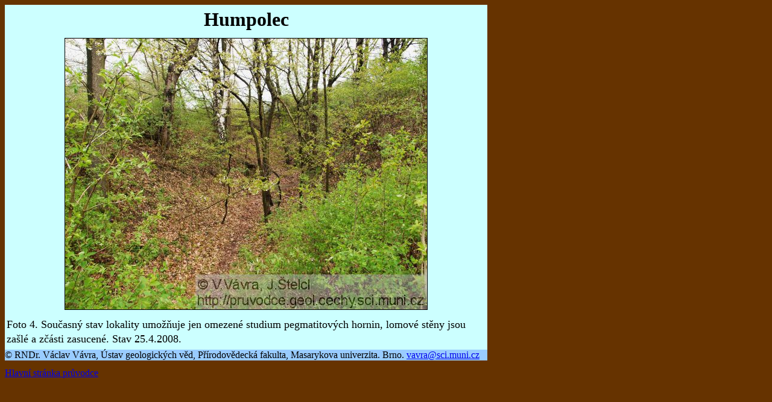

--- FILE ---
content_type: text/html
request_url: http://pruvodce.geol.cechy.sci.muni.cz/Humpolec/foto4.htm
body_size: 986
content:
<html xmlns="http://www.w3.org/1999/xhtml">

<!DOCTYPE htmlPUBLIC "\//W3C//DTD XHTML 1.0 Strict//EN"
"DTD/xhtml1-strict.dtd">

<head>
<meta http-equiv="Content-Language" content="cs">
<meta http-equiv="Content-Type" content="text/html; charset=windows-1250">
<meta name="GENERATOR" content="Microsoft FrontPage 5.0">
<meta name="description" content="Příloha k exkurzní lokalitě Humpolec">
<meta name="keywords" content="geologický průvodce, Humpolec, moldanubikum, pegmatit, živec">
<meta name="ProgId" content="FrontPage.Editor.Document">
<title>Příloha k lokalitě Humpolec</title>
<base target="_self">
</head>

<body 
</body bgcolor="#663300" >


<table border="0" cellpadding="0" cellspacing="0" width="800">
  <tr>
    <td align="center" bgcolor="#CCFFFF" bordercolor="#CCFFFF" width="800">
      <h1 style="margin-left: 0; margin-top: 6; margin-bottom: 6">Humpolec</h1>
    </td>
  </tr>
  <tr>
    <td align="center" bgcolor="#CCFFFF" bordercolor="#CCFFFF" width="800" valign="middle">
      <p style="margin-left: 0; margin-top: 6; margin-bottom: 6" align="center">
      <img border="1" src="foto4.jpg" alt="Humpolec - opuštěný lom" width="600" height="450"></td>
  </tr>
  <tr>
    <td align="center" bgcolor="#CCFFFF" bordercolor="#CCFFFF" width="800">
      <p class="MsoNormal" style="line-height: 150%; margin-left: 3; margin-top: 6; margin-bottom: 6" align="left">
      <font size="4">Foto</font><span style="line-height: 150%"><font size="4"> 
      4. </font></span><span style="font-family: Times New Roman">
      <font size="4">Současný stav lokality umožňuje jen omezené studium 
      pegmatitových hornin, lomové stěny jsou zašlé a zčásti zasucené. Stav 
      25.4.2008.</font></span></p>
      </td>
  </tr>
  <tr>
    <td align="left" bgcolor="#99CCFF" bordercolor="#CCFFFF" width="800">© RNDr. Václav Vávra, Ústav geologických
      věd, Přírodovědecká fakulta, Masarykova univerzita. Brno. <a href="mailto:%20vavra@sci.muni.cz">vavra@sci.muni.cz</a></td>
  </tr>
</table>
<p style="margin-left: 0; margin-top: 12; margin-bottom: 6" align="left"><font size="3"><a href="../index.htm">Hlavní
stránka průvodce</a></font></p>


</html>